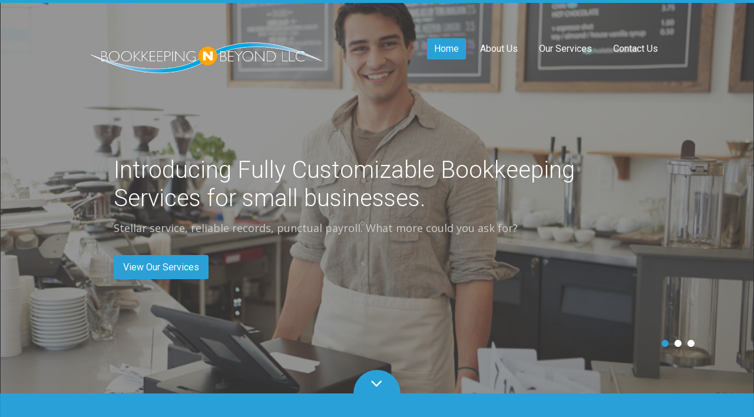

--- FILE ---
content_type: text/html; charset=UTF-8
request_url: https://bookkeepingnbeyondllc.com/
body_size: 9574
content:

<!DOCTYPE html>
<!--[if IE 8]>    <html class="ie8" lang="en-US"> <![endif]-->
<!--[if gt IE 8]><!--> <html lang="en-US"><!--<![endif]-->
<head>
	<meta charset="UTF-8" />
	<meta http-equiv="X-UA-Compatible" content="IE=edge,chrome=1" />
	
	<title>Bookkeeping N Beyond</title>

	<meta name="HandheldFriendly" content="True" />
	<meta name="MobileOptimized" content="320" />
	<meta name="viewport" content="width=device-width, initial-scale=1.0" />

	<!--[if lt IE 9]>
	<link rel="stylesheet" href="https://bookkeepingnbeyondllc.com/wp-content/themes/sputnik/css/ie.css" type="text/css" />
	<script src="https://bookkeepingnbeyondllc.com/wp-content/themes/sputnik/js/html5shiv.js"></script>
	<![endif]-->

	<meta name='robots' content='max-image-preview:large' />

            <script data-no-defer="1" data-ezscrex="false" data-cfasync="false" data-pagespeed-no-defer data-cookieconsent="ignore">
                var ctPublicFunctions = {"_ajax_nonce":"e5e18cfbcc","_rest_nonce":"10c71b23c9","_ajax_url":"\/wp-admin\/admin-ajax.php","_rest_url":"https:\/\/bookkeepingnbeyondllc.com\/wp-json\/","data__cookies_type":"alternative","data__ajax_type":"rest","data__bot_detector_enabled":"1","data__frontend_data_log_enabled":1,"cookiePrefix":"","wprocket_detected":false,"host_url":"bookkeepingnbeyondllc.com","text__ee_click_to_select":"Click to select the whole data","text__ee_original_email":"The complete one is","text__ee_got_it":"Got it","text__ee_blocked":"Blocked","text__ee_cannot_connect":"Cannot connect","text__ee_cannot_decode":"Can not decode email. Unknown reason","text__ee_email_decoder":"CleanTalk email decoder","text__ee_wait_for_decoding":"The magic is on the way!","text__ee_decoding_process":"Please wait a few seconds while we decode the contact data."}
            </script>
        
            <script data-no-defer="1" data-ezscrex="false" data-cfasync="false" data-pagespeed-no-defer data-cookieconsent="ignore">
                var ctPublic = {"_ajax_nonce":"e5e18cfbcc","settings__forms__check_internal":"0","settings__forms__check_external":"0","settings__forms__force_protection":0,"settings__forms__search_test":"1","settings__forms__wc_add_to_cart":"0","settings__data__bot_detector_enabled":"1","settings__sfw__anti_crawler":0,"blog_home":"https:\/\/bookkeepingnbeyondllc.com\/","pixel__setting":"3","pixel__enabled":false,"pixel__url":null,"data__email_check_before_post":"1","data__email_check_exist_post":"0","data__cookies_type":"alternative","data__key_is_ok":true,"data__visible_fields_required":true,"wl_brandname":"Anti-Spam by CleanTalk","wl_brandname_short":"CleanTalk","ct_checkjs_key":1640923764,"emailEncoderPassKey":"5ef25c45c52238b724e75292bab15a1e","bot_detector_forms_excluded":"W10=","advancedCacheExists":false,"varnishCacheExists":false,"wc_ajax_add_to_cart":false}
            </script>
        <link rel='dns-prefetch' href='//fd.cleantalk.org' />
<link rel='dns-prefetch' href='//assets.pinterest.com' />
<link rel='dns-prefetch' href='//secure.gravatar.com' />
<link rel='dns-prefetch' href='//stats.wp.com' />
<link rel='dns-prefetch' href='//fonts.googleapis.com' />
<link rel='dns-prefetch' href='//v0.wordpress.com' />
<link rel="alternate" type="application/rss+xml" title="Bookkeeping N Beyond &raquo; Feed" href="https://bookkeepingnbeyondllc.com/feed/" />
<link rel="alternate" type="application/rss+xml" title="Bookkeeping N Beyond &raquo; Comments Feed" href="https://bookkeepingnbeyondllc.com/comments/feed/" />
<link rel="alternate" type="application/rss+xml" title="Bookkeeping N Beyond &raquo; Home Comments Feed" href="https://bookkeepingnbeyondllc.com/home-2/feed/" />
<link rel="alternate" title="oEmbed (JSON)" type="application/json+oembed" href="https://bookkeepingnbeyondllc.com/wp-json/oembed/1.0/embed?url=https%3A%2F%2Fbookkeepingnbeyondllc.com%2F" />
<link rel="alternate" title="oEmbed (XML)" type="text/xml+oembed" href="https://bookkeepingnbeyondllc.com/wp-json/oembed/1.0/embed?url=https%3A%2F%2Fbookkeepingnbeyondllc.com%2F&#038;format=xml" />
		<!-- This site uses the Google Analytics by MonsterInsights plugin v9.11.1 - Using Analytics tracking - https://www.monsterinsights.com/ -->
		<!-- Note: MonsterInsights is not currently configured on this site. The site owner needs to authenticate with Google Analytics in the MonsterInsights settings panel. -->
					<!-- No tracking code set -->
				<!-- / Google Analytics by MonsterInsights -->
		<style id='wp-img-auto-sizes-contain-inline-css' type='text/css'>
img:is([sizes=auto i],[sizes^="auto," i]){contain-intrinsic-size:3000px 1500px}
/*# sourceURL=wp-img-auto-sizes-contain-inline-css */
</style>
<style id='wp-emoji-styles-inline-css' type='text/css'>

	img.wp-smiley, img.emoji {
		display: inline !important;
		border: none !important;
		box-shadow: none !important;
		height: 1em !important;
		width: 1em !important;
		margin: 0 0.07em !important;
		vertical-align: -0.1em !important;
		background: none !important;
		padding: 0 !important;
	}
/*# sourceURL=wp-emoji-styles-inline-css */
</style>
<style id='wp-block-library-inline-css' type='text/css'>
:root{--wp-block-synced-color:#7a00df;--wp-block-synced-color--rgb:122,0,223;--wp-bound-block-color:var(--wp-block-synced-color);--wp-editor-canvas-background:#ddd;--wp-admin-theme-color:#007cba;--wp-admin-theme-color--rgb:0,124,186;--wp-admin-theme-color-darker-10:#006ba1;--wp-admin-theme-color-darker-10--rgb:0,107,160.5;--wp-admin-theme-color-darker-20:#005a87;--wp-admin-theme-color-darker-20--rgb:0,90,135;--wp-admin-border-width-focus:2px}@media (min-resolution:192dpi){:root{--wp-admin-border-width-focus:1.5px}}.wp-element-button{cursor:pointer}:root .has-very-light-gray-background-color{background-color:#eee}:root .has-very-dark-gray-background-color{background-color:#313131}:root .has-very-light-gray-color{color:#eee}:root .has-very-dark-gray-color{color:#313131}:root .has-vivid-green-cyan-to-vivid-cyan-blue-gradient-background{background:linear-gradient(135deg,#00d084,#0693e3)}:root .has-purple-crush-gradient-background{background:linear-gradient(135deg,#34e2e4,#4721fb 50%,#ab1dfe)}:root .has-hazy-dawn-gradient-background{background:linear-gradient(135deg,#faaca8,#dad0ec)}:root .has-subdued-olive-gradient-background{background:linear-gradient(135deg,#fafae1,#67a671)}:root .has-atomic-cream-gradient-background{background:linear-gradient(135deg,#fdd79a,#004a59)}:root .has-nightshade-gradient-background{background:linear-gradient(135deg,#330968,#31cdcf)}:root .has-midnight-gradient-background{background:linear-gradient(135deg,#020381,#2874fc)}:root{--wp--preset--font-size--normal:16px;--wp--preset--font-size--huge:42px}.has-regular-font-size{font-size:1em}.has-larger-font-size{font-size:2.625em}.has-normal-font-size{font-size:var(--wp--preset--font-size--normal)}.has-huge-font-size{font-size:var(--wp--preset--font-size--huge)}.has-text-align-center{text-align:center}.has-text-align-left{text-align:left}.has-text-align-right{text-align:right}.has-fit-text{white-space:nowrap!important}#end-resizable-editor-section{display:none}.aligncenter{clear:both}.items-justified-left{justify-content:flex-start}.items-justified-center{justify-content:center}.items-justified-right{justify-content:flex-end}.items-justified-space-between{justify-content:space-between}.screen-reader-text{border:0;clip-path:inset(50%);height:1px;margin:-1px;overflow:hidden;padding:0;position:absolute;width:1px;word-wrap:normal!important}.screen-reader-text:focus{background-color:#ddd;clip-path:none;color:#444;display:block;font-size:1em;height:auto;left:5px;line-height:normal;padding:15px 23px 14px;text-decoration:none;top:5px;width:auto;z-index:100000}html :where(.has-border-color){border-style:solid}html :where([style*=border-top-color]){border-top-style:solid}html :where([style*=border-right-color]){border-right-style:solid}html :where([style*=border-bottom-color]){border-bottom-style:solid}html :where([style*=border-left-color]){border-left-style:solid}html :where([style*=border-width]){border-style:solid}html :where([style*=border-top-width]){border-top-style:solid}html :where([style*=border-right-width]){border-right-style:solid}html :where([style*=border-bottom-width]){border-bottom-style:solid}html :where([style*=border-left-width]){border-left-style:solid}html :where(img[class*=wp-image-]){height:auto;max-width:100%}:where(figure){margin:0 0 1em}html :where(.is-position-sticky){--wp-admin--admin-bar--position-offset:var(--wp-admin--admin-bar--height,0px)}@media screen and (max-width:600px){html :where(.is-position-sticky){--wp-admin--admin-bar--position-offset:0px}}

/*# sourceURL=wp-block-library-inline-css */
</style><style id='global-styles-inline-css' type='text/css'>
:root{--wp--preset--aspect-ratio--square: 1;--wp--preset--aspect-ratio--4-3: 4/3;--wp--preset--aspect-ratio--3-4: 3/4;--wp--preset--aspect-ratio--3-2: 3/2;--wp--preset--aspect-ratio--2-3: 2/3;--wp--preset--aspect-ratio--16-9: 16/9;--wp--preset--aspect-ratio--9-16: 9/16;--wp--preset--color--black: #000000;--wp--preset--color--cyan-bluish-gray: #abb8c3;--wp--preset--color--white: #ffffff;--wp--preset--color--pale-pink: #f78da7;--wp--preset--color--vivid-red: #cf2e2e;--wp--preset--color--luminous-vivid-orange: #ff6900;--wp--preset--color--luminous-vivid-amber: #fcb900;--wp--preset--color--light-green-cyan: #7bdcb5;--wp--preset--color--vivid-green-cyan: #00d084;--wp--preset--color--pale-cyan-blue: #8ed1fc;--wp--preset--color--vivid-cyan-blue: #0693e3;--wp--preset--color--vivid-purple: #9b51e0;--wp--preset--gradient--vivid-cyan-blue-to-vivid-purple: linear-gradient(135deg,rgb(6,147,227) 0%,rgb(155,81,224) 100%);--wp--preset--gradient--light-green-cyan-to-vivid-green-cyan: linear-gradient(135deg,rgb(122,220,180) 0%,rgb(0,208,130) 100%);--wp--preset--gradient--luminous-vivid-amber-to-luminous-vivid-orange: linear-gradient(135deg,rgb(252,185,0) 0%,rgb(255,105,0) 100%);--wp--preset--gradient--luminous-vivid-orange-to-vivid-red: linear-gradient(135deg,rgb(255,105,0) 0%,rgb(207,46,46) 100%);--wp--preset--gradient--very-light-gray-to-cyan-bluish-gray: linear-gradient(135deg,rgb(238,238,238) 0%,rgb(169,184,195) 100%);--wp--preset--gradient--cool-to-warm-spectrum: linear-gradient(135deg,rgb(74,234,220) 0%,rgb(151,120,209) 20%,rgb(207,42,186) 40%,rgb(238,44,130) 60%,rgb(251,105,98) 80%,rgb(254,248,76) 100%);--wp--preset--gradient--blush-light-purple: linear-gradient(135deg,rgb(255,206,236) 0%,rgb(152,150,240) 100%);--wp--preset--gradient--blush-bordeaux: linear-gradient(135deg,rgb(254,205,165) 0%,rgb(254,45,45) 50%,rgb(107,0,62) 100%);--wp--preset--gradient--luminous-dusk: linear-gradient(135deg,rgb(255,203,112) 0%,rgb(199,81,192) 50%,rgb(65,88,208) 100%);--wp--preset--gradient--pale-ocean: linear-gradient(135deg,rgb(255,245,203) 0%,rgb(182,227,212) 50%,rgb(51,167,181) 100%);--wp--preset--gradient--electric-grass: linear-gradient(135deg,rgb(202,248,128) 0%,rgb(113,206,126) 100%);--wp--preset--gradient--midnight: linear-gradient(135deg,rgb(2,3,129) 0%,rgb(40,116,252) 100%);--wp--preset--font-size--small: 13px;--wp--preset--font-size--medium: 20px;--wp--preset--font-size--large: 36px;--wp--preset--font-size--x-large: 42px;--wp--preset--spacing--20: 0.44rem;--wp--preset--spacing--30: 0.67rem;--wp--preset--spacing--40: 1rem;--wp--preset--spacing--50: 1.5rem;--wp--preset--spacing--60: 2.25rem;--wp--preset--spacing--70: 3.38rem;--wp--preset--spacing--80: 5.06rem;--wp--preset--shadow--natural: 6px 6px 9px rgba(0, 0, 0, 0.2);--wp--preset--shadow--deep: 12px 12px 50px rgba(0, 0, 0, 0.4);--wp--preset--shadow--sharp: 6px 6px 0px rgba(0, 0, 0, 0.2);--wp--preset--shadow--outlined: 6px 6px 0px -3px rgb(255, 255, 255), 6px 6px rgb(0, 0, 0);--wp--preset--shadow--crisp: 6px 6px 0px rgb(0, 0, 0);}:where(.is-layout-flex){gap: 0.5em;}:where(.is-layout-grid){gap: 0.5em;}body .is-layout-flex{display: flex;}.is-layout-flex{flex-wrap: wrap;align-items: center;}.is-layout-flex > :is(*, div){margin: 0;}body .is-layout-grid{display: grid;}.is-layout-grid > :is(*, div){margin: 0;}:where(.wp-block-columns.is-layout-flex){gap: 2em;}:where(.wp-block-columns.is-layout-grid){gap: 2em;}:where(.wp-block-post-template.is-layout-flex){gap: 1.25em;}:where(.wp-block-post-template.is-layout-grid){gap: 1.25em;}.has-black-color{color: var(--wp--preset--color--black) !important;}.has-cyan-bluish-gray-color{color: var(--wp--preset--color--cyan-bluish-gray) !important;}.has-white-color{color: var(--wp--preset--color--white) !important;}.has-pale-pink-color{color: var(--wp--preset--color--pale-pink) !important;}.has-vivid-red-color{color: var(--wp--preset--color--vivid-red) !important;}.has-luminous-vivid-orange-color{color: var(--wp--preset--color--luminous-vivid-orange) !important;}.has-luminous-vivid-amber-color{color: var(--wp--preset--color--luminous-vivid-amber) !important;}.has-light-green-cyan-color{color: var(--wp--preset--color--light-green-cyan) !important;}.has-vivid-green-cyan-color{color: var(--wp--preset--color--vivid-green-cyan) !important;}.has-pale-cyan-blue-color{color: var(--wp--preset--color--pale-cyan-blue) !important;}.has-vivid-cyan-blue-color{color: var(--wp--preset--color--vivid-cyan-blue) !important;}.has-vivid-purple-color{color: var(--wp--preset--color--vivid-purple) !important;}.has-black-background-color{background-color: var(--wp--preset--color--black) !important;}.has-cyan-bluish-gray-background-color{background-color: var(--wp--preset--color--cyan-bluish-gray) !important;}.has-white-background-color{background-color: var(--wp--preset--color--white) !important;}.has-pale-pink-background-color{background-color: var(--wp--preset--color--pale-pink) !important;}.has-vivid-red-background-color{background-color: var(--wp--preset--color--vivid-red) !important;}.has-luminous-vivid-orange-background-color{background-color: var(--wp--preset--color--luminous-vivid-orange) !important;}.has-luminous-vivid-amber-background-color{background-color: var(--wp--preset--color--luminous-vivid-amber) !important;}.has-light-green-cyan-background-color{background-color: var(--wp--preset--color--light-green-cyan) !important;}.has-vivid-green-cyan-background-color{background-color: var(--wp--preset--color--vivid-green-cyan) !important;}.has-pale-cyan-blue-background-color{background-color: var(--wp--preset--color--pale-cyan-blue) !important;}.has-vivid-cyan-blue-background-color{background-color: var(--wp--preset--color--vivid-cyan-blue) !important;}.has-vivid-purple-background-color{background-color: var(--wp--preset--color--vivid-purple) !important;}.has-black-border-color{border-color: var(--wp--preset--color--black) !important;}.has-cyan-bluish-gray-border-color{border-color: var(--wp--preset--color--cyan-bluish-gray) !important;}.has-white-border-color{border-color: var(--wp--preset--color--white) !important;}.has-pale-pink-border-color{border-color: var(--wp--preset--color--pale-pink) !important;}.has-vivid-red-border-color{border-color: var(--wp--preset--color--vivid-red) !important;}.has-luminous-vivid-orange-border-color{border-color: var(--wp--preset--color--luminous-vivid-orange) !important;}.has-luminous-vivid-amber-border-color{border-color: var(--wp--preset--color--luminous-vivid-amber) !important;}.has-light-green-cyan-border-color{border-color: var(--wp--preset--color--light-green-cyan) !important;}.has-vivid-green-cyan-border-color{border-color: var(--wp--preset--color--vivid-green-cyan) !important;}.has-pale-cyan-blue-border-color{border-color: var(--wp--preset--color--pale-cyan-blue) !important;}.has-vivid-cyan-blue-border-color{border-color: var(--wp--preset--color--vivid-cyan-blue) !important;}.has-vivid-purple-border-color{border-color: var(--wp--preset--color--vivid-purple) !important;}.has-vivid-cyan-blue-to-vivid-purple-gradient-background{background: var(--wp--preset--gradient--vivid-cyan-blue-to-vivid-purple) !important;}.has-light-green-cyan-to-vivid-green-cyan-gradient-background{background: var(--wp--preset--gradient--light-green-cyan-to-vivid-green-cyan) !important;}.has-luminous-vivid-amber-to-luminous-vivid-orange-gradient-background{background: var(--wp--preset--gradient--luminous-vivid-amber-to-luminous-vivid-orange) !important;}.has-luminous-vivid-orange-to-vivid-red-gradient-background{background: var(--wp--preset--gradient--luminous-vivid-orange-to-vivid-red) !important;}.has-very-light-gray-to-cyan-bluish-gray-gradient-background{background: var(--wp--preset--gradient--very-light-gray-to-cyan-bluish-gray) !important;}.has-cool-to-warm-spectrum-gradient-background{background: var(--wp--preset--gradient--cool-to-warm-spectrum) !important;}.has-blush-light-purple-gradient-background{background: var(--wp--preset--gradient--blush-light-purple) !important;}.has-blush-bordeaux-gradient-background{background: var(--wp--preset--gradient--blush-bordeaux) !important;}.has-luminous-dusk-gradient-background{background: var(--wp--preset--gradient--luminous-dusk) !important;}.has-pale-ocean-gradient-background{background: var(--wp--preset--gradient--pale-ocean) !important;}.has-electric-grass-gradient-background{background: var(--wp--preset--gradient--electric-grass) !important;}.has-midnight-gradient-background{background: var(--wp--preset--gradient--midnight) !important;}.has-small-font-size{font-size: var(--wp--preset--font-size--small) !important;}.has-medium-font-size{font-size: var(--wp--preset--font-size--medium) !important;}.has-large-font-size{font-size: var(--wp--preset--font-size--large) !important;}.has-x-large-font-size{font-size: var(--wp--preset--font-size--x-large) !important;}
/*# sourceURL=global-styles-inline-css */
</style>

<style id='classic-theme-styles-inline-css' type='text/css'>
/*! This file is auto-generated */
.wp-block-button__link{color:#fff;background-color:#32373c;border-radius:9999px;box-shadow:none;text-decoration:none;padding:calc(.667em + 2px) calc(1.333em + 2px);font-size:1.125em}.wp-block-file__button{background:#32373c;color:#fff;text-decoration:none}
/*# sourceURL=/wp-includes/css/classic-themes.min.css */
</style>
<link rel='stylesheet' id='cleantalk-public-css-css' href='https://bookkeepingnbeyondllc.com/wp-content/plugins/cleantalk-spam-protect/css/cleantalk-public.min.css?ver=6.71.1_1769609224' type='text/css' media='all' />
<link rel='stylesheet' id='cleantalk-email-decoder-css-css' href='https://bookkeepingnbeyondllc.com/wp-content/plugins/cleantalk-spam-protect/css/cleantalk-email-decoder.min.css?ver=6.71.1_1769609224' type='text/css' media='all' />
<link rel='stylesheet' id='smbw-styles-css' href='https://bookkeepingnbeyondllc.com/wp-content/plugins/social-media-buttons-widgets/includes/css/smbw_styles.css?ver=6.9' type='text/css' media='all' />
<link rel='stylesheet' id='open-sans-font-css' href='https://fonts.googleapis.com/css?family=Open+Sans%3A300italic%2C400italic%2C600italic%2C700italic%2C400%2C600%2C700%2C300&#038;ver=6.9' type='text/css' media='all' />
<link rel='stylesheet' id='roboto-font-css' href='https://fonts.googleapis.com/css?family=Roboto%3A400%2C300%2C300italic%2C400italic%2C500%2C500italic%2C700%2C700italic&#038;ver=6.9' type='text/css' media='all' />
<link rel='stylesheet' id='normalize-css' href='https://bookkeepingnbeyondllc.com/wp-content/themes/sputnik/css/normalize.css?ver=6.9' type='text/css' media='all' />
<link rel='stylesheet' id='theme-style-css' href='https://bookkeepingnbeyondllc.com/wp-content/themes/sputnik-bookkeepingandbeyond/style.css?ver=6.9' type='text/css' media='all' />
<script type="text/javascript" src="https://bookkeepingnbeyondllc.com/wp-content/plugins/cleantalk-spam-protect/js/apbct-public-bundle.min.js?ver=6.71.1_1769609224" id="apbct-public-bundle.min-js-js"></script>
<script type="text/javascript" src="https://fd.cleantalk.org/ct-bot-detector-wrapper.js?ver=6.71.1" id="ct_bot_detector-js" defer="defer" data-wp-strategy="defer"></script>
<script type="text/javascript" src="https://bookkeepingnbeyondllc.com/wp-content/plugins/social-media-buttons-widgets/includes/js/smbw_script.js?ver=6.9" id="smbw-scripts-js"></script>
<script type="text/javascript" src="http://assets.pinterest.com/js/pinit.js?ver=6.9" id="smbw-pinit-js"></script>
<script type="text/javascript" src="https://bookkeepingnbeyondllc.com/wp-includes/js/jquery/jquery.min.js?ver=3.7.1" id="jquery-core-js"></script>
<script type="text/javascript" src="https://bookkeepingnbeyondllc.com/wp-includes/js/jquery/jquery-migrate.min.js?ver=3.4.1" id="jquery-migrate-js"></script>
<link rel="https://api.w.org/" href="https://bookkeepingnbeyondllc.com/wp-json/" /><link rel="alternate" title="JSON" type="application/json" href="https://bookkeepingnbeyondllc.com/wp-json/wp/v2/pages/183" /><link rel="EditURI" type="application/rsd+xml" title="RSD" href="https://bookkeepingnbeyondllc.com/xmlrpc.php?rsd" />
<meta name="generator" content="WordPress 6.9" />
<link rel="canonical" href="https://bookkeepingnbeyondllc.com/" />
<link rel='shortlink' href='https://bookkeepingnbeyondllc.com/' />
	<style>img#wpstats{display:none}</style>
		<style type="text/css">
	a, 
	label span,
	.post-title a:hover,
	.post-content blockquote:before,
	.post-content ul li:before,
	.more-link,
	.widget a:hover,
	.widget_calendar #next,
	.widget_calendar #next a,
	.widget_calendar #prev,
	.widget_calendar #prev a,
	.comment-author,
	.comment-reply-link:hover,
	#cancel-comment-reply-link,
	.copyright a:hover,
	.comment-navigation .prev:hover,
	.comment-navigation .next:hover,
	.comment-navigation .page-numbers:hover,
	.comment-navigation .current,
	.widget_twitter li .time-meta a,
	a.twitter-user,
	.widget.icl_languages_selector #lang_sel_list a:hover,
	.featured-quote a:hover {
		color: #29A1D8;
	}

	.button,
	input[type="submit"],
	.nav-header .current-menu-item a,
	.nav-header .menu-item:hover a,
	.nav-header .current-menu-item a,
	.nav-header .current-menu-ancestor a,
	.nav-header .sub-menu,
	.button-scroll-down,
	.slideshow-nav-item:hover,
	.slideshow-nav-item.activeSlide,
	.slideshow-primary-nav span:hover,
	.slideshow-primary-nav span.cycle-pager-active,
	.banner,
	.widget_tag_cloud a,
	.post-navigation a:hover {
		background: #29A1D8;
	}

	.site-header,
	.post-content a:hover {
		border-color: #29A1D8;
	}

	.button:hover,
	input[type="submit"]:hover,
	.button-scroll-down:hover,
	.nav-header .sub-menu .menu-item a:hover,
	.nav-header .sub-menu .current-menu-item a,
	.nav-mobile .menu-item a:hover,
	.button.slider-gallery-nav-button:hover,
	.widget_tag_cloud a:hover {
		background: #37B4E5;
	}

	.slide-primary-bg-overlay,
	.site-header-bg-overlay {
		background: #3A4249;
	}

	.site-title a,
	.slide-title { color: #blank }

	.slide-primary-bg-overlay,
	.site-header-bg-overlay {
		opacity: 0.9;
	}
</style>
<!-- Jetpack Open Graph Tags -->
<meta property="og:type" content="website" />
<meta property="og:title" content="Bookkeeping N Beyond" />
<meta property="og:url" content="https://bookkeepingnbeyondllc.com/" />
<meta property="og:site_name" content="Bookkeeping N Beyond" />
<meta property="og:image" content="https://bookkeepingnbeyondllc.com/wp-content/uploads/2013/12/dreamstime_m_34629950.png" />
<meta property="og:image:width" content="400" />
<meta property="og:image:height" content="266" />
<meta property="og:image:alt" content="" />
<meta property="og:locale" content="en_US" />
<meta name="twitter:text:title" content="Home" />
<meta name="twitter:image" content="https://bookkeepingnbeyondllc.com/wp-content/uploads/2013/12/dreamstime_m_34629950.png?w=640" />
<meta name="twitter:card" content="summary_large_image" />
<meta name="twitter:description" content="Visit the post for more." />

<!-- End Jetpack Open Graph Tags -->
<script src="/wp-content/mu-plugins/captaincore-analytics.js" data-site="EIRUUGSG" defer></script>
		<style type="text/css" id="wp-custom-css">
			/*
Welcome to Custom CSS!

CSS (Cascading Style Sheets) is a kind of code that tells the browser how
to render a web page. You may delete these comments and get started with
your customizations.

By default, your stylesheet will be loaded after the theme stylesheets,
which means that your rules can take precedence and override the theme CSS
rules. Just write here what you want to change, you don't need to copy all
your theme's stylesheet content.
*/
.gform_wrapper input[type=text], .gform_wrapper input[type=url], .gform_wrapper input[type=email], .gform_wrapper input[type=tel], .gform_wrapper input[type=number], .gform_wrapper input[type=password],textarea {
	border: 1px solid #ccc;
}

.featured-quote {
	display: none;
}

.slide-primary-bg-overlay {
	opacity: .6;
}

.site-header-bg-overlay,.slide-primary-bg-overlay, .site-header-bg-overlay {
	background: #000000;
}

body {
	padding: 0;
}

.outer,.site-header,.slide-primary {
	max-width: 100%;
}

.container {
	margin: auto;
}

.slide-primary-content {
	padding-left: 0;
	margin: auto;
}

@media screen and (max-width 580px) {
	.site-header img {
		width: 100%;
	}
	
	.site-header,.slide-primary {
		padding-left: 10px;
		padding-right: 10px;
		max-width: 90% !important;
	}
}

.footer,.site-header-bg-overlay, .slide-primary-bg-overlay, .site-header-bg-overlay {
	background: #525252;
}

.copyright {
	margin: 30px 0 0;
}

.footer-right {
	color: #fff;
}		</style>
		</head>
<body class="home wp-singular page-template page-template-template-home page-template-template-home-php page page-id-183 wp-theme-sputnik wp-child-theme-sputnik-bookkeepingandbeyond right home-slideshows">
	<div class="outer">
		<header class="site-header">
			<div class="site-header-bg-overlay"></div>

			<div class="site-header-content container clear">
								
									<a class="site-title" href="https://bookkeepingnbeyondllc.com/">
						<img width="400" height="64" src="https://bookkeepingnbeyondllc.com/wp-content/uploads/2014/11/logo1.png" class="attachment-full size-full" alt="Bookkeeping N Beyond" data-retina="http://bookkeepingandbeyond.bookkeepingnbeyondllc.com/wp-content/uploads/2014/11/logo2.png" decoding="async" srcset="https://bookkeepingnbeyondllc.com/wp-content/uploads/2014/11/logo1.png 400w, https://bookkeepingnbeyondllc.com/wp-content/uploads/2014/11/logo1-300x48.png 300w" sizes="(max-width: 400px) 100vw, 400px" />					</a>
				
				<nav class="nav-header"><ul id="menu-main" class="menu"><li id="menu-item-5" class="menu-item menu-item-type-custom menu-item-object-custom current-menu-item current_page_item menu-item-home menu-item-5"><a href="https://bookkeepingnbeyondllc.com/" aria-current="page">Home</a></li>
<li id="menu-item-7" class="menu-item menu-item-type-post_type menu-item-object-page menu-item-7"><a href="https://bookkeepingnbeyondllc.com/about-us/">About Us</a></li>
<li id="menu-item-8" class="menu-item menu-item-type-post_type menu-item-object-page menu-item-8"><a href="https://bookkeepingnbeyondllc.com/services/">Our Services</a></li>
<li id="menu-item-234" class="menu-item menu-item-type-post_type menu-item-object-page menu-item-234"><a href="https://bookkeepingnbeyondllc.com/contact-us/">Contact Us</a></li>
</ul></nav>
				<div class="button button-nav-mobile js-nav-mobile">&#xf0c9;</div>
			</div><!-- .container -->
		</header><!-- .site-header -->

		<nav class="nav-mobile"><ul id="menu-main-1" class="menu"><li class="menu-item menu-item-type-custom menu-item-object-custom current-menu-item current_page_item menu-item-home menu-item-5"><a href="https://bookkeepingnbeyondllc.com/" aria-current="page">Home</a></li>
<li class="menu-item menu-item-type-post_type menu-item-object-page menu-item-7"><a href="https://bookkeepingnbeyondllc.com/about-us/">About Us</a></li>
<li class="menu-item menu-item-type-post_type menu-item-object-page menu-item-8"><a href="https://bookkeepingnbeyondllc.com/services/">Our Services</a></li>
<li class="menu-item menu-item-type-post_type menu-item-object-page menu-item-234"><a href="https://bookkeepingnbeyondllc.com/contact-us/">Contact Us</a></li>
</ul></nav>
		

	<div class="slideshow-primary-container">
		<div class="slideshow-primary">
							
				<article class="slide-primary" data-img="https://bookkeepingnbeyondllc.com/wp-content/uploads/2014/02/banner1-1177x662.png">
					<div class="slide-primary-bg-overlay"></div>

					<div class="slide-primary-content">
						<h1 class="slide-title">Introducing Fully Customizable Bookkeeping Services for small businesses.</h1>

						<p>Stellar service, reliable records, punctual payroll. What more could you ask for? </p>

													<a class="button slide-button" href="https://bookkeepingnbeyondllc.com/services/">View Our Services</a>
											</div><!-- .slide-primary-content -->
				</article><!-- .slide -->
							
				<article class="slide-primary" data-img="https://bookkeepingnbeyondllc.com/wp-content/uploads/2014/02/banner21-1177x662.png">
					<div class="slide-primary-bg-overlay"></div>

					<div class="slide-primary-content">
						<h1 class="slide-title">Small Business Professionals Committed To Your Success.</h1>

						<p>Services tailored to your specific needs means more productivity for you. </p>

											</div><!-- .slide-primary-content -->
				</article><!-- .slide -->
							
				<article class="slide-primary" data-img="https://bookkeepingnbeyondllc.com/wp-content/uploads/2014/02/banner31-1177x662.png">
					<div class="slide-primary-bg-overlay"></div>

					<div class="slide-primary-content">
						<h1 class="slide-title">Need help? We&#8217;re here if you run into trouble.</h1>

						<p>We offer support so you can rest assured. We're here if you need us!</p>

													<a class="button slide-button" href="http://bookkeepingandbeyond.bookkeepingnbeyondllc.com/about-us">Learn More</a>
											</div><!-- .slide-primary-content -->
				</article><!-- .slide -->
			
			<div class="slideshow-primary-nav cycle-pager"></div>
		</div><!-- .slideshow-primary -->

		<div class="slideshow-primary-nav"></div>

		<div class="button-scroll-down js-scroll-down">
			<span class="font-awesome icon-arrow-down wiggle-down">&#xf107;</span>
		</div>
	</div><!-- .slideshow-primary-container -->

<div class="banner">
	<div class="container clear">
		<div class="banner-column">
			<div id="text-2" class="widget widget-banner widget_text"><h3 class="widget-banner-title">Bookkeeping </h3>			<div class="textwidget">As a small business owner, outsourcing your bookkeeping frees up your time to focus on growing your business and becoming more productive in the day to day running of your business.</div>
		</div>		</div>

		<div class="banner-column">
			<div id="text-3" class="widget widget-banner widget_text"><h3 class="widget-banner-title">Payroll</h3>			<div class="textwidget">Outsourcing payroll can prevent penalties, reduce risk, and save time for the small business owner. Our payroll services offer an attractive alternative to in-house processing. </div>
		</div>		</div>

		<div class="banner-column">
			<div id="text-4" class="widget widget-banner widget_text"><h3 class="widget-banner-title">Cash Management</h3>			<div class="textwidget">Small businesses need to make sure they are managing their cash flow properly because it is one of the most important parts of the business. Bookkeeping N Beyond, LLC. can help to automate that process for you.

</div>
		</div>		</div>
	</div><!-- .container -->
</div><!-- .banner -->

<div class="main">
	<div class="container clear">
		<div class="primary-content full-width">
							<article id="post-183" class="post-183 page type-page status-publish has-post-thumbnail hentry">
					<div class="post-content home-content">
						    <style type="text/css">
</style>
    <h1>Responsive service, all year long.</h1>
<p class="introduction">We make accounting easy. No shoeboxes full of receipts, missing expenses, or end-of-the-year panic. We&#8217;ve got you prepared and equipped to run your business accounting responsibly and accurately. Small to mid-sized businesses are our specialty.</p>
					</div><!-- .post-content -->

					<div class="home-feature">
						<img width="400" height="266" src="https://bookkeepingnbeyondllc.com/wp-content/uploads/2013/12/dreamstime_m_34629950.png" class="attachment-tall-post-image size-tall-post-image wp-post-image" alt="" decoding="async" fetchpriority="high" srcset="https://bookkeepingnbeyondllc.com/wp-content/uploads/2013/12/dreamstime_m_34629950.png 400w, https://bookkeepingnbeyondllc.com/wp-content/uploads/2013/12/dreamstime_m_34629950-300x200.png 300w" sizes="(max-width: 400px) 100vw, 400px" />					</div><!-- .post-feature -->
				</article><!-- .post -->
					</div><!-- .primary-content -->
	</div><!-- .container -->
</div><!-- .main -->

			<div class="featured-quote">
			<blockquote>
				<p></p>
				<cite></cite>
			</blockquote>
		</div><!-- .featured-quote -->
	
		<footer class="footer">
			<div class="container clear">
				<div class="footer-left">
					<h1 class="site-title footer-site-title"><a href="https://bookkeepingnbeyondllc.com/"><img src="https://bookkeepingnbeyondllc.com/wp-content/uploads/2014/11/logo2.png" width="200px"></a></h1>

					<p class="site-description"></p>

					<p class="copyright"><a href="http://www.xero.com/?type=partner&pid=7JHQHC" target="_blank"><img src="https://bookkeepingnbeyondllc.com/wp-content/uploads/2015/07/xero-bronze-partner-logo-RGB1-300x146.png" class="alignleft" style="padding-top:8px;width:140px;"></a><a href="http://www.smartvault.com/" target="_blank"><img src="https://bookkeepingnbeyondllc.com/wp-content/uploads/2015/01/logo.png" class="alignleft" style="
    padding-top: 12px;
"></a></p>
          
          <div style="display:none">
	</div>
				</div><!-- .footer-left -->

				<div class="footer-right">
					<div id="text-5" class="widget widget-footer widget_text"><h3 class="widget-title widget-footer-title">Contact Us</h3>			<div class="textwidget">717-333-6989<br/>
Find Us At The Candy Factory!<br/>
342 North Queen Street, Rear<br/>
Warehouse D<br/>
Lancaster, PA 17603</div>
		</div><div id="social_media-2" class="widget widget-footer widget social_media"><div class="social_media" ><div class="social_media">
  <ul class="social_media_list">
        <li> <a href="https://www.facebook.com/BookkeepingNBeyond" target="_blank" >
            <span class="social_icon"> <img src="https://bookkeepingnbeyondllc.com/wp-content/uploads/2015/01/facebook-icon.png" alt="" /> </span>
             </a> </li>
      </ul>
</div>
</div></div>				</div><!-- .footer-right -->
			</div><!-- .container -->
		</footer><!-- .footer -->
	</div><!-- .outer -->

	<script type="speculationrules">
{"prefetch":[{"source":"document","where":{"and":[{"href_matches":"/*"},{"not":{"href_matches":["/wp-*.php","/wp-admin/*","/wp-content/uploads/*","/wp-content/*","/wp-content/plugins/*","/wp-content/themes/sputnik-bookkeepingandbeyond/*","/wp-content/themes/sputnik/*","/*\\?(.+)"]}},{"not":{"selector_matches":"a[rel~=\"nofollow\"]"}},{"not":{"selector_matches":".no-prefetch, .no-prefetch a"}}]},"eagerness":"conservative"}]}
</script>
<script type="text/javascript">
(function(d, s, id) {
  var js, fjs = d.getElementsByTagName(s)[0];
  if (d.getElementById(id)) return;
  js = d.createElement(s); js.id = id;
  js.src = "//connect.facebook.net/en_US/sdk.js#xfbml=1&appId=&version=v2.0";
  fjs.parentNode.insertBefore(js, fjs);
}(document, 'script', 'facebook-jssdk'));
</script>
<script type="text/javascript" src="https://bookkeepingnbeyondllc.com/wp-includes/js/comment-reply.min.js?ver=6.9" id="comment-reply-js" async="async" data-wp-strategy="async" fetchpriority="low"></script>
<script type="text/javascript" src="https://bookkeepingnbeyondllc.com/wp-content/themes/sputnik/js/jquery.backstretch.min.js?ver=6.9" id="jquery.backstretch-js"></script>
<script type="text/javascript" src="https://bookkeepingnbeyondllc.com/wp-content/themes/sputnik/js/jquery.easing.1.3.js?ver=6.9" id="jquery.easing-js"></script>
<script type="text/javascript" src="https://bookkeepingnbeyondllc.com/wp-content/themes/sputnik/js/jquery.cycle2.min.js?ver=6.9" id="jquery.cycle2-js"></script>
<script type="text/javascript" src="https://bookkeepingnbeyondllc.com/wp-content/themes/sputnik/js/jquery.fitvids.js?ver=6.9" id="jquery.fitvids-js"></script>
<script type="text/javascript" id="theme-scripts-js-extra">
/* <![CDATA[ */
var themeSettings = {"slideshowTimeout":"8","slideshowEffect":"scrollHorz"};
var sputnikData = {"headerImage":"https://bookkeepingnbeyondllc.com/wp-content/uploads/2013/12/dreamstime_m_34629950-400x230.png"};
//# sourceURL=theme-scripts-js-extra
/* ]]> */
</script>
<script type="text/javascript" src="https://bookkeepingnbeyondllc.com/wp-content/themes/sputnik/js/scripts.js?ver=6.9" id="theme-scripts-js"></script>
<script type="text/javascript" id="jetpack-stats-js-before">
/* <![CDATA[ */
_stq = window._stq || [];
_stq.push([ "view", {"v":"ext","blog":"84244921","post":"183","tz":"0","srv":"bookkeepingnbeyondllc.com","j":"1:15.4"} ]);
_stq.push([ "clickTrackerInit", "84244921", "183" ]);
//# sourceURL=jetpack-stats-js-before
/* ]]> */
</script>
<script type="text/javascript" src="https://stats.wp.com/e-202605.js" id="jetpack-stats-js" defer="defer" data-wp-strategy="defer"></script>
<script id="wp-emoji-settings" type="application/json">
{"baseUrl":"https://s.w.org/images/core/emoji/17.0.2/72x72/","ext":".png","svgUrl":"https://s.w.org/images/core/emoji/17.0.2/svg/","svgExt":".svg","source":{"concatemoji":"https://bookkeepingnbeyondllc.com/wp-includes/js/wp-emoji-release.min.js?ver=6.9"}}
</script>
<script type="module">
/* <![CDATA[ */
/*! This file is auto-generated */
const a=JSON.parse(document.getElementById("wp-emoji-settings").textContent),o=(window._wpemojiSettings=a,"wpEmojiSettingsSupports"),s=["flag","emoji"];function i(e){try{var t={supportTests:e,timestamp:(new Date).valueOf()};sessionStorage.setItem(o,JSON.stringify(t))}catch(e){}}function c(e,t,n){e.clearRect(0,0,e.canvas.width,e.canvas.height),e.fillText(t,0,0);t=new Uint32Array(e.getImageData(0,0,e.canvas.width,e.canvas.height).data);e.clearRect(0,0,e.canvas.width,e.canvas.height),e.fillText(n,0,0);const a=new Uint32Array(e.getImageData(0,0,e.canvas.width,e.canvas.height).data);return t.every((e,t)=>e===a[t])}function p(e,t){e.clearRect(0,0,e.canvas.width,e.canvas.height),e.fillText(t,0,0);var n=e.getImageData(16,16,1,1);for(let e=0;e<n.data.length;e++)if(0!==n.data[e])return!1;return!0}function u(e,t,n,a){switch(t){case"flag":return n(e,"\ud83c\udff3\ufe0f\u200d\u26a7\ufe0f","\ud83c\udff3\ufe0f\u200b\u26a7\ufe0f")?!1:!n(e,"\ud83c\udde8\ud83c\uddf6","\ud83c\udde8\u200b\ud83c\uddf6")&&!n(e,"\ud83c\udff4\udb40\udc67\udb40\udc62\udb40\udc65\udb40\udc6e\udb40\udc67\udb40\udc7f","\ud83c\udff4\u200b\udb40\udc67\u200b\udb40\udc62\u200b\udb40\udc65\u200b\udb40\udc6e\u200b\udb40\udc67\u200b\udb40\udc7f");case"emoji":return!a(e,"\ud83e\u1fac8")}return!1}function f(e,t,n,a){let r;const o=(r="undefined"!=typeof WorkerGlobalScope&&self instanceof WorkerGlobalScope?new OffscreenCanvas(300,150):document.createElement("canvas")).getContext("2d",{willReadFrequently:!0}),s=(o.textBaseline="top",o.font="600 32px Arial",{});return e.forEach(e=>{s[e]=t(o,e,n,a)}),s}function r(e){var t=document.createElement("script");t.src=e,t.defer=!0,document.head.appendChild(t)}a.supports={everything:!0,everythingExceptFlag:!0},new Promise(t=>{let n=function(){try{var e=JSON.parse(sessionStorage.getItem(o));if("object"==typeof e&&"number"==typeof e.timestamp&&(new Date).valueOf()<e.timestamp+604800&&"object"==typeof e.supportTests)return e.supportTests}catch(e){}return null}();if(!n){if("undefined"!=typeof Worker&&"undefined"!=typeof OffscreenCanvas&&"undefined"!=typeof URL&&URL.createObjectURL&&"undefined"!=typeof Blob)try{var e="postMessage("+f.toString()+"("+[JSON.stringify(s),u.toString(),c.toString(),p.toString()].join(",")+"));",a=new Blob([e],{type:"text/javascript"});const r=new Worker(URL.createObjectURL(a),{name:"wpTestEmojiSupports"});return void(r.onmessage=e=>{i(n=e.data),r.terminate(),t(n)})}catch(e){}i(n=f(s,u,c,p))}t(n)}).then(e=>{for(const n in e)a.supports[n]=e[n],a.supports.everything=a.supports.everything&&a.supports[n],"flag"!==n&&(a.supports.everythingExceptFlag=a.supports.everythingExceptFlag&&a.supports[n]);var t;a.supports.everythingExceptFlag=a.supports.everythingExceptFlag&&!a.supports.flag,a.supports.everything||((t=a.source||{}).concatemoji?r(t.concatemoji):t.wpemoji&&t.twemoji&&(r(t.twemoji),r(t.wpemoji)))});
//# sourceURL=https://bookkeepingnbeyondllc.com/wp-includes/js/wp-emoji-loader.min.js
/* ]]> */
</script>
	
</body>
</html>

--- FILE ---
content_type: text/css; charset=UTF-8
request_url: https://bookkeepingnbeyondllc.com/wp-content/themes/sputnik-bookkeepingandbeyond/style.css?ver=6.9
body_size: -266
content:
/*
Theme Name: Sputnik - Bookkeeping and Beyond
Theme URI: http://jollygoodthemes.com/themes/wordpress/sputnik
Version: 1.0.0
Description: Child theme for Bookkeeping and Beyond, Development by Austin Ginder
Author: Lancaster Writer
Author URI: http://www.lancasterwriter.com/
Template: sputnik
*/

@import url("../sputnik/style.css");

/* ============================================================ */
/* Theme customization starts here */
/* ============================================================ */
@media screen and (max-width 480px) {
		.site-header img {
		width: 100%;
	}
}
.footer {
background: #525252;
}
.social_media_list li
{list-style:none;}

--- FILE ---
content_type: text/css; charset=UTF-8
request_url: https://bookkeepingnbeyondllc.com/wp-content/themes/sputnik/style.css
body_size: 5765
content:
/*
Theme Name: Sputnik
Theme URI: http://jollygoodthemes.com/themes/wordpress/sputnik
Version: 1.6.0
Description: A neat and tidy business theme.
Tags: neat, tidy, clean, business, marketing
Author: JollyGoodThemes
Author URI: http://jollygoodthemes.com
License: GNU General Public License version 3.0
License URI: http://www.gnu.org/licenses/gpl-3.0.html
*/
/* ============================================================ */
/* 
	01 - FontAwesome
	02 - Base
	03 - General Appearance
	04 - Header
	05 - Home Page
	06 - Posts
	07 - Widgets
	08 - Banner Widgets
	09 - Comments
	10 - Archives Template
	11 - Contact Template
	12 - Notices
	13 - Footer
	14 - Zilla Shortcodes
	15 - Media Queries
*/
/* ============================================================ */
/* ============================================================ */
/* FontAwesome */
/* ============================================================ */
@font-face {
  font-family: 'FontAwesome';
  src: url("css/fonts/fontawesome-webfont.eot?v=3.2.1");
  src: url("css/fonts/fontawesome-webfont.eot?#iefix&v=3.2.1") format("embedded-opentype"), url("css/fonts/fontawesome-webfont.woff?v=3.2.1") format("woff"), url("css/fonts/fontawesome-webfont.ttf?v=3.2.1") format("truetype"), url("css/fonts/fontawesome-webfont.svg#fontawesomeregular?v=3.2.1") format("svg");
  font-weight: normal;
  font-style: normal;
}

.font-awesome, .button-nav-mobile, .post-content ul li:before, .post-navigation a, .button.slider-gallery-nav-button, .comment-navigation .prev,
.comment-navigation .next {
  -webkit-font-smoothing: antialiased;
  -moz-osx-font-smoothing: grayscale;
  font-family: "FontAwesome";
  line-height: 1;
}

/* ============================================================ */
/* Base */
/* ============================================================ */
* {
  -webkit-box-sizing: border-box;
  -moz-box-sizing: border-box;
  box-sizing: border-box;
}

body {
  background: #f5f2f2 url(images/bg.png);
  color: #808080;
  font-family: "Roboto", sans-serif;
  font-size: 18px;
  padding: 0 50px;
}

h1, h2, h3, h4, h5, h6 {
  color: #303030;
  line-height: 1.2;
  margin: 0 0 23px;
  padding: 15px 0 0;
}

h1, h2 {
  font-weight: 300;
}

h3, h4, h5, h6 {
  font-weight: 400;
  line-height: 1.5;
  margin-bottom: 15px;
}

h1 {
  font-size: 40px;
}

h2 {
  font-size: 28px;
}

h3 {
  font-size: 24px;
}

h4 {
  font-size: 20px;
}

h5 {
  font-size: 18px;
  margin-bottom: 10px;
}

h6 {
  font-size: 16px;
  margin-bottom: 10px;
}

p {
  font-family: "Open Sans", sans-serif;
  line-height: 1.8;
  margin: 0 0 23px;
}
p:last-child {
  margin-bottom: 0;
}

ul, ol {
  padding-left: 21px;
}

li {
  line-height: 1.8;
  padding: 6px 0;
}

a {
  color: #29a1d8;
  text-decoration: none;
}

img {
  display: block;
}

hr {
  border: none;
  border-top: 1px solid #E2E2E2;
  margin: 35px 0;
}

.wp-caption {
  background: #FFF;
  border: 1px solid #E2E2E2;
  border-radius: 3px;
  padding: 5px;
}

.wp-caption-text {
  background: #303030;
  border-radius: 0 0 3px 3px;
  color: #DBDBDB;
  font-size: 12px;
  margin: 0;
  padding: 2px 7px;
}

.aligncenter {
  margin: 10px auto;
}

.alignright {
  float: right;
  margin: 10px 0 20px 30px;
}

.alignleft {
  float: left;
  margin: 10px 30px 20px 0;
}

.aligncenter,
.alignleft,
.alignright {
  margin-bottom: 20px;
}
.aligncenter img,
.alignleft img,
.alignright img {
  width: 100%;
}

.size-auto,
.size-full,
.size-large,
.size-medium,
.size-thumbnail {
  max-width: 100%;
  height: auto;
}

/* Forms */
.form-field {
  margin: 0 0 20px;
}

input[type="text"],
input[type="email"],
textarea {
  background: #FFF;
  border: 1px solid #EBEBEB;
  border-radius: 3px;
  color: #666;
  font-family: "Open Sans", sans-serif;
  font-size: 16px;
  padding: 8px 10px;
  width: 65%;
}
input[type="text"]:focus,
input[type="email"]:focus,
textarea:focus {
  outline: 0;
  border: 1px solid #D1D1D1;
}

textarea {
  height: 150px;
  width: 100%;
  max-width: 100%;
}

input.error,
input.error,
textarea.error {
  background: #FFE6E3;
  border-color: #FF9090;
}

label {
  cursor: pointer;
  display: block;
  font-family: "Open Sans", sans-serif;
  font-size: 16px;
  font-weight: normal;
  margin: 0 0 8px;
}
label span {
  color: #29a1d8;
}

/* ============================================================ */
/* General Appearance */
/* ============================================================ */
.outer {
  margin: 0 auto;
  max-width: 1177px;
  min-width: 290px;
  position: relative;
}

.container {
  margin: 0 100px;
  max-width: 978px;
}

.main {
  background: #FCFCFC;
  border-right: 1px solid #E2E2E2;
  border-left: 1px solid #E2E2E2;
  padding: 60px 0;
  position: relative;
  z-index: 2;
}

.primary-content {
  float: left;
  width: 64.666%;
}

.secondary-content {
  float: right;
  margin-top: 4px;
  width: 29.333%;
}

.full-width {
  width: 100%;
}

.left-sidebar .primary-content {
  float: right;
}
.left-sidebar .secondary-content {
  float: left;
}

.button,
button,
input[type="submit"] {
  background: #29a1d8;
  border: none;
  border-radius: 3px;
  color: #FEFEFE;
  font-size: 16px;
  padding: 11px 16px;
}
.button:hover,
button:hover,
input[type="submit"]:hover {
  background: #37b4e5;
  color: #FEFEFE;
}

.button-form {
  margin: 10px 0 0;
}

.breadcrumbs {
  font-size: 16px;
  margin-bottom: 15px;
}

.clear:after {
  clear: both;
  content: "";
  display: table;
}

/* ============================================================ */
/* Header */
/* ============================================================ */
.site-header {
  border-top: 5px solid #29a1d8;
  padding: 60px 0;
  position: relative;
  width: 100%;
  max-width: 1178px;
  z-index: 99;
}

.site-header-bg-overlay {
  background: #3A4249;
  height: 100%;
  opacity: 0.9;
  position: absolute;
  top: 0;
  width: 100%;
  z-index: 1;
}

.site-header-content {
  position: relative;
  z-index: 2;
}

.home-slideshows .site-header {
  border-bottom: none;
  position: absolute;
}
.home-slideshows .site-header-bg-overlay {
  background: none;
}

.site-title {
  float: left;
  font-size: 28px;
  font-weight: 700;
  margin: 0;
  padding: 2px 0;
  text-transform: uppercase;
}
.site-title a {
  color: #FFF;
  text-decoration: none;
}

.page-header-image {
  position: absolute;
  top: 5px;
  z-index: 1;
}
.page-header-image img {
  height: auto;
  max-width: 100%;
}

/* Primary Menu */
.nav-header {
  float: right;
}
.nav-header .menu {
  font-size: 16px;
  margin: 0;
  padding: 0;
}
.nav-header .menu-item {
  display: inline-block;
  margin: 0 0 0 8px;
  padding: 0;
  position: relative;
}
.nav-header .menu-item a {
  border-radius: 3px;
  color: #FEFEFE;
  display: block;
  margin-bottom: 2px;
  padding: 4px 12px;
}
.nav-header .menu-item img {
  display: inline;
}
.nav-header .menu-item:hover a,
.nav-header .current-menu-item a,
.nav-header .current-menu-ancestor a {
  background: #29a1d8;
}
.nav-header .menu-item:hover > .sub-menu {
  display: block;
}
.nav-header .sub-menu {
  background: #29a1d8;
  border-radius: 3px;
  box-shadow: 3px 3px 0 0 rgba(0, 0, 0, 0.1);
  display: none;
  margin: 0;
  padding: 3px 0;
  position: absolute;
  left: 0;
  width: 180px;
}
.nav-header .sub-menu .menu-item {
  display: block;
  margin: 0;
}
.nav-header .sub-menu .menu-item a {
  border-radius: 0;
  margin: 0;
  padding: 5px 12px;
}
.nav-header .sub-menu .menu-item a:hover,
.nav-header .sub-menu .current-menu-item a {
  background: #37b4e5;
}
.nav-header .sub-menu .sub-menu {
  top: 0;
  left: 180px;
  margin: -3px 0 0;
}

/* Mobile Menu */
.button-nav-mobile {
  cursor: pointer;
  display: none;
  float: right;
  font-size: 21px;
  padding: 7px 12px 8px;
}

.nav-mobile {
  display: none;
  float: left;
  margin: 0;
  position: absolute;
  top: 120px;
  width: 100%;
  z-index: 99;
}
.nav-mobile .menu {
  background: #303030;
  border-radius: 3px;
  margin: 0 70px;
  padding: 0;
}
.nav-mobile .menu-item {
  list-style: none;
  margin: 0;
  padding: 0;
}
.nav-mobile .menu-item a {
  border-bottom: 1px solid #424242;
  color: #FEFEFE;
  display: block;
  padding: 10px 15px;
}
.nav-mobile .menu-item a:hover {
  background: #37b4e5;
}
.nav-mobile .menu-item img {
  display: inline;
}
.nav-mobile .menu-item:first-child a {
  border-radius: 3px 3px 0 0;
}
.nav-mobile .menu-item:last-child a {
  border: none;
  border-radius: 0 0 3px 3px;
}
.nav-mobile .sub-menu {
  padding: 0;
}
.nav-mobile .sub-menu .menu-item a {
  border-bottom: 1px solid #424242;
  border-radius: 0;
  padding-left: 35px;
}

/* ============================================================ */
/* Home Page */
/* ============================================================ */
/* Scroll Down Button */
.button-scroll-down {
  background: #29a1d8;
  border-radius: 50px 50px 0 0;
  cursor: pointer;
  height: 40px;
  margin: 0 auto;
  position: absolute;
  right: 0;
  bottom: 0;
  left: 0;
  width: 80px;
  z-index: 90;
}
.button-scroll-down .icon-arrow-down {
  color: #FEFEFE;
  display: block;
  font-size: 32px;
  margin: 7px auto 0;
  width: 22px;
}
.button-scroll-down:hover {
  background: #37b4e5;
}

@-webkit-keyframes wiggle-down {
  2%, 6% {
    -webkit-transform: translateY(3px);
  }

  4%, 8% {
    -webkit-transform: translateY(-3px);
  }

  10%, 100% {
    -webkit-transform: translateY(0px);
  }
}

@-moz-keyframes wiggle-down {
  0%, 100% {
    -moz-transform: translateX(0);
  }

  2%, 6% {
    -moz-transform: translateX(3px);
  }

  4%, 8% {
    -moz-transform: translateX(-3px);
  }

  10%, 100% {
    -moz-transform: translateX(0px);
  }
}

@-o-keyframes wiggle-down {
  2%, 6% {
    -o-transform: translateX(3px);
  }

  4%, 8% {
    -o-transform: translateX(-3px);
  }

  10%, 100% {
    -o-transform: translateX(0px);
  }
}

@keyframes wiggle-down {
  2%, 6% {
    transform: translateX(3px);
  }

  4%, 8% {
    transform: translateX(-3px);
  }

  10%, 100% {
    transform: translateX(0px);
  }
}

.wiggle-down {
  -webkit-animation-name: wiggle-down;
  -moz-animation-name: wiggle-down;
  -o-animation-name: wiggle-down;
  -webkit-animation-delay: 3s;
  -moz-animation-delay: 3s;
  -ms-animation-delay: 3s;
  -o-animation-delay: 3s;
  -webkit-animation-iteration-count: 5;
  -moz-animation-iteration-count: 5;
  -webkit-animation-duration: 8s;
  -moz-animation-duration: 8s;
  -ms-animation-duration: 8s;
  -o-animation-duration: 8s;
}

/* Primary Slideshow */
.slideshow-primary-container {
  border-right: 1px solid rgba(0, 0, 0, 0.8);
  border-left: 1px solid rgba(0, 0, 0, 0.8);
  overflow: hidden;
  position: relative;
}

.slideshow-primary {
  height: 100%;
  min-height: 668px;
  position: relative;
  z-index: 1;
}

.slide-primary {
  position: relative;
  height: 100%;
  width: 100%;
  max-width: 1177px;
}

.slideshow-primary-nav {
  position: absolute;
  bottom: 70px;
  right: 100px;
  z-index: 200;
}
.slideshow-primary-nav span {
  background: #FEFEFE;
  border-radius: 12px;
  cursor: pointer;
  display: inline-block;
  height: 12px;
  margin: 0 0 0 10px;
  text-indent: -9999px;
  width: 12px;
}
.slideshow-primary-nav span:hover,
.slideshow-primary-nav span.cycle-pager-active {
  background: #29a1d8;
}

.slide-primary-bg-overlay {
  background: #3A4249;
  height: 100%;
  opacity: 0.9;
  position: absolute;
  width: 100%;
  z-index: 1;
}

.slide-primary-content {
  color: #FEFEFE;
  overflow: auto;
  padding: 250px 100px 160px;
  position: relative;
  width: 70%;
  z-index: 2;
}
.slide-primary-content p {
  color: #CCC;
  margin: 0;
}

.slide-title {
  color: #FEFEFE;
  margin: 0 0 10px;
}

.slide-button {
  float: left;
  margin: 30px 0 0;
}

/* Banner */
.banner {
  background: #29a1d8;
  border-right: 1px solid rgba(0, 0, 0, 0.1);
  border-left: 1px solid rgba(0, 0, 0, 0.1);
  color: #FEFEFE;
  padding: 60px 0;
}

.banner-column {
  float: left;
  margin: 0 0 0 6%;
  width: 29.333%;
}
.banner-column:first-child {
  margin-left: 0;
}

/* Home Featured*/
.home-content {
  float: left;
  width: 29.333%;
}

.home-feature {
  float: right;
  margin: 0;
  width: 64.666%;
}
.home-feature img {
  height: auto;
  margin: 0;
  width: 100%;
}

p.introduction {
  color: #ACABAB;
  font-size: 22px;
  font-weight: 300;
  line-height: 1.6;
  padding: 0;
}

/* Featured Quote */
.featured-quote {
  background: #FEFEFE;
  border-top: 1px solid #F2F2F2;
  border-right: 1px solid #E2E2E2;
  border-left: 1px solid #E2E2E2;
  overflow: hidden;
  padding: 0 100px;
  position: relative;
}
.featured-quote blockquote {
  padding: 60px 0;
  margin: 0;
}
.featured-quote blockquote:after {
  background: url(images/quote.png) no-repeat;
  background-size: 219px 154px;
  content: "";
  height: 154px;
  position: absolute;
  bottom: 0;
  right: 100px;
  width: 219px;
  z-index: 1;
}
.featured-quote p {
  font-size: 40px;
  font-weight: 300;
  line-height: 1.2;
  margin: 0 0 15px;
  width: 64.666%;
  position: relative;
  z-index: 2;
}
.featured-quote cite {
  font-weight: 300;
  font-style: normal;
  position: relative;
  z-index: 2;
}
.featured-quote a {
  color: #808080;
}
.featured-quote a:hover {
  color: #29a1d8;
}

/* ============================================================ */
/* Posts */
/* ============================================================ */
.hentry {
  border-bottom: 1px solid #E2E2E2;
  margin: 0 0 50px;
  overflow: auto;
  padding: 0 0 50px;
}
.hentry:last-of-type {
  border-bottom: none;
  margin: 0;
  padding: 0;
}

.post-title {
  padding-top: 0;
}
.post-title a {
  color: #303030;
}
.post-title a:hover {
  color: #29a1d8;
}

.type-post .post-title {
  margin-bottom: 12px;
}

.secondary-title {
  padding-top: 4px;
}

.post-meta {
  color: #ACABAB;
  font-family: "Open Sans", sans-serif;
  font-size: 16px;
  margin: 0 0 25px;
}
.post-meta a {
  color: #ACABAB;
}
.post-meta a:hover {
  color: #29a1d8;
}

.post-feature {
  margin: 35px 0 30px;
  position: relative;
}
.post-feature img {
  display: block;
  height: auto;
  width: 100%;
}

.post-content h1:first-child {
  padding-top: 0;
}
.post-content a:hover {
  border-bottom: 1px dotted #29a1d8;
  padding-bottom: 1px;
}
.post-content blockquote {
  border-top: 5px solid #F0F0F0;
  border-bottom: 5px solid #F0F0F0;
  font-size: 20px;
  font-weight: 600;
  margin: 40px 0;
}
.post-content blockquote p {
  color: #AAA;
  padding: 20px;
}
.post-content ul, .post-content ol {
  background: #F0F0F0;
  border: 1px solid #E2E2E2;
  border-radius: 3px;
  margin: 30px 0;
  padding: 15px 45px;
}
.post-content ul {
  list-style: none;
}
.post-content ul li {
  position: relative;
}
.post-content ul li:before {
  content: "\f054";
  color: #29a1d8;
  font-size: 12px;
  position: absolute;
  top: 18px;
  left: -18px;
}
.post-content ol {
  padding-left: 52px;
  padding-right: 52px;
}

.post-image-caption {
  background: #303030;
  border-radius: 3px;
  color: #FEFEFE;
  font-size: 14px;
  padding: 5px 8px;
  position: absolute;
  right: 10px;
  bottom: 10px;
}

.post-taxonomies {
  margin: 38px 0 0;
}
.post-taxonomies p {
  font-size: 16px;
  margin: 0;
}

a.more-link {
  color: #29a1d8;
  font-family: "Roboto", sans-serif;
  font-size: 16px;
  padding-bottom: 1px;
}
a.more-link:hover {
  border: none;
  color: #303030;
}

.post-navigation {
  border-top: 1px solid #E2E2E2;
  margin: 50px 0 10px;
  overflow: auto;
  padding: 60px 0 0;
}
.post-navigation a {
  background: #303030;
  border-radius: 3px;
  color: #FFF;
  display: block;
  font-size: 16px;
  padding: 10px 14px 10px 13px;
}
.post-navigation a:hover {
  background: #29a1d8;
}

.post-navigation-next {
  float: left;
}

.post-navigation-previous {
  float: right;
}

.sticky, .bypostauthor {
  visibility: visible;
}

/* Gallery Shortcode */
.gallery-item img {
  background: #FFF;
  border: 1px solid #E2E2E2 !important;
  border-radius: 3px;
  height: auto;
  margin: 0 auto;
  padding: 5px;
  width: 90%;
}

.gallery-caption {
  background: none;
  color: #303030;
  margin: 5px 0 0;
}

/* Gallery Format */
.slider-gallery {
  max-height: 356px;
  overflow: hidden;
  position: relative;
  width: 100%;
}
.slider-gallery img {
  display: block;
  height: auto;
  width: 100%;
}

.slider-gallery-nav {
  position: absolute;
  right: 15px;
  bottom: 15px;
  z-index: 200;
}

.button.slider-gallery-nav-button {
  background: #303030;
  border: none;
  box-shadow: none;
  font-size: 14px;
  margin: 0 0 0 12px;
  padding: 8px 11px 8px 11px;
}
.button.slider-gallery-nav-button:hover {
  background: #29a1d8;
}

.slider-gallery-nav-prev {
  float: left;
}

.slider-gallery-nav-next {
  float: right;
}

/* ============================================================ */
/* Widgets */
/* ============================================================ */
.widget {
  border-bottom: 1px solid #E2E2E2;
  font-size: 16px;
  margin: 0 0 30px;
  overflow: auto;
  padding: 0 0 30px;
}
.widget:last-child {
  border-bottom: none;
  margin: 0;
  padding: 0;
}
.widget p {
  line-height: 1.6;
}
.widget ul {
  margin: 0;
  padding: 0 0 0 21px;
}
.widget li {
  line-height: 1.6;
  list-style: circle;
}
.widget li:last-child {
  margin-bottom: 0;
}
.widget a {
  color: #666;
}
.widget a:hover {
  color: #29a1d8;
}

.widget-title {
  font-size: 18px;
  font-weight: 400;
  margin: 0 0 15px;
  padding-top: 0;
}

/* Text Widget */
.textwidget {
  font-family: "Open Sans", sans-serif;
  line-height: 1.8;
}
.textwidget p {
  line-height: 1.8;
}

/* Calendar Widget */
.widget_calendar table {
  border: 1px solid #E2E2E2;
  font-size: 16px;
  margin: 0 0 10px;
  width: 100%;
}
.widget_calendar caption {
  margin: 0 0 10px;
}
.widget_calendar thead th {
  padding: 8px 0;
}
.widget_calendar td {
  border: 1px solid #E2E2E2;
  padding: 5px 0;
  text-align: center;
}
.widget_calendar #prev,
.widget_calendar #next {
  color: #29a1d8;
}
.widget_calendar #prev a,
.widget_calendar #next a {
  color: #29a1d8;
}
.widget_calendar #prev.pad,
.widget_calendar #next.pad {
  background: none;
}

/* Recent Comments Widget */
.recentcomments {
  color: #303030;
}
.recentcomments a {
  color: #666;
}

/* Search Widget */
.search-form input {
  color: #AEAEAE;
  margin: 5px 0;
  padding-left: 35px;
  width: 100%;
}

input.modified {
  color: #666;
}

.field-search {
  position: relative;
}
.field-search .icon-search {
  color: #303030;
  display: block;
  font-size: 19px;
  position: absolute;
  top: 15px;
  left: 10px;
}

/* Tag Cloud Widget */
.widget_tag_cloud {
  overflow: auto;
}
.widget_tag_cloud a {
  background: #29a1d8;
  border-radius: 3px;
  color: #FEFEFE;
  float: left;
  font-size: 14px !important;
  margin: 3px;
  padding: 3px 5px;
}
.widget_tag_cloud a:hover {
  background: #37b4e5;
  color: #FEFEFE !important;
}

/* Zilla Social Widget */
.widget_zilla_social_widget a {
  float: left;
  margin: 0 12px 12px 0;
}

/* Twitter Widget Pro */
.widget_twitter ul {
  list-style: none;
  padding-left: 0;
}
.widget_twitter li {
  padding: 0 0 20px;
}
.widget_twitter li .entry-content {
  display: block;
  margin-bottom: 10px;
}
.widget_twitter li .entry-meta,
.widget_twitter li .from-meta,
.widget_twitter li .intent-meta {
  color: #9E9E9E;
  display: block;
  font-size: 14px;
  margin: 0 0 5;
  width: 100%;
}
.widget_twitter li .entry-meta a,
.widget_twitter li .from-meta a,
.widget_twitter li .intent-meta a {
  color: #9E9E9E;
}
.widget_twitter li .time-meta a {
  color: #29a1d8;
}
.widget_twitter li .intent-meta a {
  margin-right: 8px;
}

a.twitter-user {
  color: #29a1d8;
}

/* ============================================================ */
/* Banner Widgets */
/* ============================================================ */
.widget-banner {
  border: none;
  font-size: 18px;
  margin-bottom: 40px;
  padding-bottom: 0;
}
.widget-banner li {
  padding: 1px 0 10px;
}
.widget-banner a {
  color: #FEFEFE;
  padding-bottom: 2px;
}
.widget-banner a:hover {
  border-bottom: 1px dotted #FEFEFE;
  color: #FEFEFE !important;
}
.widget-banner .recentcomments {
  color: #FEFEFE;
}
.widget-banner .tagcloud a {
  background: #434A50 !important;
}
.widget-banner .tagcloud a:hover {
  background: #303030 !important;
  border: none;
}
.widget-banner .zilla-social a {
  border: none;
  padding: 0;
}

.widget-banner-title {
  color: #FEFEFE;
  padding-top: 0;
}

/* ============================================================ */
/* Footer Widgets */
/* ============================================================ */
.widget-footer-title {
  color: #AEAEAE;
}

.widget-footer {
  border-bottom: none;
  margin-bottom: 20px;
  padding-bottom: 0;
}

.widget-footer.widget_zilla_social_widget {
  margin-top: 5px;
}
.widget-footer.widget_zilla_social_widget a {
  float: right;
  margin: 0 0 12px 12px;
}

/* ============================================================ */
/* Comments */
/* ============================================================ */
.comments {
  border-top: 1px solid #E2E2E2;
  margin: 50px 0 10px;
  padding: 50px 0 0;
}
.comments h3 {
  font-size: 28px;
  font-weight: 300;
  margin: 0 0 25px;
  padding: 0;
}

.comment-list {
  border-bottom: 1px solid #E2E2E2;
  margin: 0 0 50px;
  padding: 0 0 20px;
}
.comment-list li {
  border-bottom: 1px solid #E2E2E2;
  list-style: none;
  margin: 0 0 35px;
  padding: 0;
}
.comment-list li:last-of-type {
  border-bottom: none;
  margin-bottom: 0;
}

.avatar {
  border-radius: 3px;
}

.children {
  padding-left: 14%;
}
.children li {
  border-top: 1px solid #E2E2E2;
  border-bottom: none;
  padding-top: 35px;
}

.comment-wrapper {
  margin: 0 0 30px;
  overflow: auto;
}

.comment-avatar {
  float: left;
  margin: 4px 0 0;
  width: 14%;
}

.comment-body {
  float: left;
  width: 86%;
}

.comment-meta {
  font-family: "Open Sans", sans-serif;
  font-size: 14px;
  margin: 0 0 10px;
}

.comment-author {
  color: #29a1d8;
}

.comment-reply-link {
  color: #666;
}
.comment-reply-link:hover {
  color: #29a1d8;
}

.comment-form input[type="text"],
.comment-form textarea {
  margin: 0 0 20px;
}
.comment-form p {
  display: block;
  line-height: 1.4;
  margin: 0;
}
.comment-form .form-submit {
  margin: 10px 0 0;
}

.comment #respond {
  margin: 0 0 40px;
}

#cancel-comment-reply-link {
  color: #29a1d8;
  cursor: pointer;
  font-size: 14px;
  font-weight: 400;
}
#cancel-comment-reply-link:hover {
  color: #303030;
}

p.logged-in-as {
  margin: 0 0 25px;
}

/* Comment Navigation */
.comment-navigation {
  margin: 0 0 40px;
  overflow: auto;
  text-align: center;
}
.comment-navigation .page-numbers {
  color: #ACABAB;
  line-height: 1.85;
  margin: 0 5px;
}
.comment-navigation .page-numbers:hover,
.comment-navigation .current {
  color: #29a1d8;
}
.comment-navigation .prev,
.comment-navigation .next {
  background: #303030;
  border-radius: 3px;
  color: #FFF !important;
  display: block;
  font-size: 16px;
  line-height: 1;
  margin: 0;
  padding: 10px 14px 10px 13px;
}
.comment-navigation .prev:hover,
.comment-navigation .next:hover {
  background: #29a1d8;
}

.comment-navigation .next {
  float: left;
}

.comment-navigation .prev {
  float: right;
}

/* ============================================================ */
/* Archives Template */
/* ============================================================ */
ol.link-list {
  background: none;
  border: none;
  list-style: none;
  margin: 0 0 20px;
  padding: 0;
}
ol.link-list li {
  padding: 4px 0;
}

/* ============================================================ */
/* Contact Template */
/* ============================================================ */
#contact-check {
  position: absolute;
  left: -9999px;
}

.form-alert {
  display: none;
}

/* ============================================================ */
/* Notices */
/* ============================================================ */
.notice {
  padding: 8px 12px;
  margin: 0 0 1.5em 0;
  line-height: 1.6em;
  border-radius: 4px !important;
  -webkit-border-radius: 4px !important;
  -moz-border-radius: 4px !important;
  -o-border-radius: 4px !important;
  box-shadow: 0 1px 2px rgba(0, 0, 0, 0.05), inset 0 1px 0 rgba(255, 255, 255, 0.6);
  -webkit-box-shadow: 0 1px 2px rgba(0, 0, 0, 0.05), inset 0 1px 0 rgba(255, 255, 255, 0.6);
  -moz-box-shadow: 0 1px 2px rgba(0, 0, 0, 0.05), inset 0 1px 0 rgba(255, 255, 255, 0.6);
  -o-box-shadow: 0 1px 2px rgba(0, 0, 0, 0.05), inset 0 1px 0 rgba(255, 255, 255, 0.6);
}

.notice-hidden {
  display: none;
}

.notice-red {
  background: #ffe6e3;
  border: 1px solid #f2c3bf;
  color: #bf210e;
}

.notice-green {
  background: #edfdd3;
  border: 1px solid #c4dba0;
  color: #657e3c;
}

/* ============================================================ */
/* Footer */
/* ============================================================ */
.footer {
  background: #121212;
  border-right: 1px solid #000;
  border-left: 1px solid #000;
  padding: 65px 0;
}

.footer-left {
  float: left;
  width: 64.666%;
}

.footer-right {
  float: right;
  padding-top: 9px;
  width: 29.333%;
}

.footer-site-title {
  margin-right: 10px;
}

.site-description {
  color: #AEAEAE;
  display: inline-block;
  font-size: 16px;
  font-weight: 300;
  margin: 9px 0 0 0;
}

.copyright {
  color: #606060;
  display: block;
  font-family: arial, sans-serif;
  font-size: 14px;
  font-weight: 300;
  margin: 20px 0 0;
}
.copyright a {
  color: #606060;
  font-weight: 400;
}
.copyright a:hover {
  color: #29a1d8;
}

/* ============================================================ */
/* ZillaShortcodes */
/* ============================================================ */
/* Toggles */
.zilla-toggle span.ui-icon {
  left: 20px;
}
.zilla-toggle .zilla-toggle-title {
  padding: 10px 20px 10px 40px;
}
.zilla-toggle .zilla-toggle-inner {
  line-height: 1.8;
  padding: 15px 20px;
}

/* Tabs */
.zilla-tabs .zilla-nav li {
  margin-bottom: 0 !important;
  padding: 0;
}
.zilla-tabs .zilla-nav li:before {
  content: "";
}
.zilla-tabs .zilla-nav li a,
.zilla-tabs .zilla-nav .ui-tabs-active a {
  color: #808080 !important;
  height: 45px;
  outline: 0;
  padding: 6px 20px 0;
}
.zilla-tabs .zilla-tab {
  line-height: 1.8;
  padding: 15px 20px;
}

/* Alerts */
.zilla-alert {
  padding-top: 8px;
  padding-bottom: 8px;
}

/* Buttons */
a.zilla-button {
  border: none !important;
  box-shadow: none;
  font-weight: normal;
  text-shadow: none;
}

a.zilla-button.grey {
  background: #E5E5E5;
}

a.zilla-button.grey:hover {
  background: #EEEEEE;
}

a.zilla-button.black {
  background: #444444;
}

a.zilla-button.black:hover {
  background: #6C6C6C;
}

a.zilla-button.green {
  background: #80C43D;
}

a.zilla-button.green:hover {
  background: #B0D85F;
}

a.zilla-button.light-blue {
  background: #2CAADA;
}

a.zilla-button.light-blue:hover {
  background: #44C8E7;
}

a.zilla-button.blue {
  background: #29a1d8;
}

a.zilla-button.blue:hover {
  background: #37b4e5;
}

a.zilla-button.red {
  background: #E3514A;
}

a.zilla-button.red:hover {
  background: #EC8275;
}

a.zilla-button.orange {
  background: #FFB031;
}

a.zilla-button.orange:hover {
  background: #FFCD4E;
}

a.zilla-button.purple {
  background: #D17AC6;
}

a.zilla-button.purple:hover {
  background: #E2ABDB;
}

/* Columns */
.zilla-one-half {
  width: 47%;
}

.zilla-one-third {
  width: 29.66%;
}

.zilla-two-third {
  width: 64.33%;
}

.zilla-one-fourth {
  width: 21%;
}

.zilla-three-fourth {
  width: 73%;
}

.zilla-one-fifth {
  width: 15.8%;
}

.zilla-two-fifth {
  width: 36.6%;
}

.zilla-three-fifth {
  width: 57.4%;
}

.zilla-four-fifth {
  width: 78.2%;
}

.zilla-one-sixth {
  width: 12.33%;
}

.zilla-five-sixth {
  width: 81.67%;
}

.zilla-one-half,
.zilla-one-third,
.zilla-two-third,
.zilla-three-fourth,
.zilla-one-fourth,
.zilla-one-fifth,
.zilla-two-fifth,
.zilla-three-fifth,
.zilla-four-fifth,
.zilla-one-sixth,
.zilla-five-sixth {
  margin-right: 5%;
}
.zilla-one-half *:last-child,
.zilla-one-third *:last-child,
.zilla-two-third *:last-child,
.zilla-three-fourth *:last-child,
.zilla-one-fourth *:last-child,
.zilla-one-fifth *:last-child,
.zilla-two-fifth *:last-child,
.zilla-three-fifth *:last-child,
.zilla-four-fifth *:last-child,
.zilla-one-sixth *:last-child,
.zilla-five-sixth *:last-child {
  margin-bottom: 0;
}

/* ============================================================ */
/* WPML */
/* ============================================================ */
/* WPML Widget */
.widget.icl_languages_selector {
  overflow: visible;
}
.widget.icl_languages_selector #lang_sel,
.widget.icl_languages_selector #lang_sel_click,
.widget.icl_languages_selector #lang_sel_list {
  font-family: "Open Sans", sans-serif;
  display: inline-block;
  width: 100%;
}
.widget.icl_languages_selector #lang_sel ul, .widget.icl_languages_selector #lang_sel li,
.widget.icl_languages_selector #lang_sel_click ul,
.widget.icl_languages_selector #lang_sel_click li,
.widget.icl_languages_selector #lang_sel_list ul,
.widget.icl_languages_selector #lang_sel_list li {
  width: 100%;
}
.widget.icl_languages_selector #lang_sel img,
.widget.icl_languages_selector #lang_sel_click img,
.widget.icl_languages_selector #lang_sel_list img {
  display: inline;
}
.widget.icl_languages_selector #lang_sel,
.widget.icl_languages_selector #lang_sel_click {
  margin-top: 5px;
  margin-bottom: 10px;
}
.widget.icl_languages_selector #lang_sel ul, .widget.icl_languages_selector #lang_sel li,
.widget.icl_languages_selector #lang_sel_click ul,
.widget.icl_languages_selector #lang_sel_click li {
  list-style: none;
  padding: 0;
}
.widget.icl_languages_selector #lang_sel ul ul,
.widget.icl_languages_selector #lang_sel_click ul ul {
  border-color: #EBEBEB;
  top: 37px;
}
.widget.icl_languages_selector #lang_sel ul ul a,
.widget.icl_languages_selector #lang_sel_click ul ul a {
  padding: 12px;
}
.widget.icl_languages_selector #lang_sel ul ul a:hover,
.widget.icl_languages_selector #lang_sel_click ul ul a:hover {
  background: #F5F5F5;
}
.widget.icl_languages_selector #lang_sel a,
.widget.icl_languages_selector #lang_sel_click a {
  border-color: #EBEBEB;
}
.widget.icl_languages_selector #lang_sel_list {
  height: auto;
}
.widget.icl_languages_selector #lang_sel_list ul {
  border: none;
}
.widget.icl_languages_selector #lang_sel_list a {
  background: none;
  border: none;
  display: inline-block;
  font-size: 14px;
  padding: 10px 0;
}
.widget.icl_languages_selector #lang_sel_list a:hover {
  color: #29A1D8;
}
.widget.icl_languages_selector #lang_sel_list li:last-child a {
  padding-bottom: 0;
}
.widget.icl_languages_selector .lang_sel_sel {
  border-color: #EBEBEB;
  border-radius: 3px;
  padding: 7px 12px;
}

/* WPML Footer */
#lang_sel_footer {
  border: none;
  margin: 0 auto;
  max-width: 1177px;
  min-width: 290px;
}
#lang_sel_footer li {
  display: inline;
}
#lang_sel_footer a {
  border-radius: 3px;
  display: inline-block;
}
#lang_sel_footer img {
  display: inline;
}

/* ============================================================ */
/* Media Queries */
/* ============================================================ */
@media only screen and (max-width: 1220px) {
  .outer {
    max-width: 870px;
  }

  .container {
    margin: 0 70px;
  }

  .nav-header {
    display: none;
  }

  .button-nav-mobile {
    display: block;
  }

  .slideshow-primary {
    min-height: 529px;
  }

  .slide-primary-content {
    padding: 190px 70px 115px;
  }

  h1,
  .slide-title,
  .featured-quote p {
    font-size: 30px;
  }

  .slide-button {
    margin-top: 20px;
  }

  .slideshow-primary-nav {
    right: 70px;
    bottom: 50px;
  }

  .secondary-content {
    display: none;
  }

  .featured-quote {
    padding: 0 70px;
  }
  .featured-quote blockquote:after {
    right: 50px;
  }

  .home-content {
    margin-bottom: 0;
    width: 100%;
  }

  .home-feature {
    margin: 35px 0 10px;
    width: 100%;
  }
  .home-feature img {
    display: block;
    margin: 0 auto;
  }

  .primary-content {
    width: 100%;
  }

  #lang_sel_footer {
    max-width: 870px;
  }
}
@media only screen and (max-width: 940px) {
  .slideshow-primary {
    min-height: 445px;
  }

  .slide-primary-content {
    padding: 180px 70px 105px;
    width: 100%;
  }
  .slide-primary-content p {
    display: none;
  }

  .slideshow-primary-nav {
    bottom: 50px;
  }

  .button-scroll-down {
    display: none;
  }

  .banner-column {
    margin: 0 0 40px;
    width: 100%;
  }
  .banner-column:last-of-type {
    margin-bottom: 0;
  }

  .featured-quote blockquote:after {
    background-size: 121px 85px;
    height: 85px;
    right: 70px;
    width: 121px;
  }
  .featured-quote p {
    width: 100%;
  }

  .footer-left,
  .footer-right {
    float: left;
    width: 100%;
  }

  .widget-footer.widget_zilla_social_widget {
    margin: 26px 0 0;
  }
  .widget-footer.widget_zilla_social_widget a {
    float: left;
    margin: 0 12px 0 0;
  }

  .zilla-one-fifth {
    width: 100%;
  }

  .zilla-two-fifth {
    width: 100%;
  }

  .zilla-three-fifth {
    width: 100%;
  }

  .zilla-four-fifth {
    width: 100%;
  }

  .zilla-one-sixth {
    width: 100%;
  }

  .zilla-five-sixth {
    width: 100%;
  }
}
@media only screen and (max-width: 750px) {
  body {
    padding: 0 15px;
  }

  .container,
  .nav-mobile .menu {
    margin: 0 30px;
  }

  .slideshow-primary {
    min-height: 395px;
  }

  .slide-primary-content {
    padding: 180px 30px 105px;
  }

  .slideshow-primary-nav {
    right: 30px;
    bottom: 20px;
  }

  .comment-avatar {
    display: none;
  }

  .comment-body {
    width: 100%;
  }

  input[type="text"],
  input[type="email"],
  textarea {
    width: 100%;
  }

  .featured-quote {
    padding: 0 30px;
  }
  .featured-quote blockquote:after {
    right: 30px;
  }

  .zilla-one-fourth {
    width: 100%;
  }

  .zilla-three-fourth {
    width: 100%;
  }
}
@media only screen and (max-width: 490px) {
  .site-header,
  .main,
  .featured-quote blockquote,
  .footer {
    padding: 40px 0;
  }

  .nav-mobile {
    top: 100px;
  }

  .slide-primary-content {
    padding: 160px 30px 85px;
  }

  .slide-title {
    font-size: 26px;
  }

  .featured-quote blockquote:after {
    display: none;
  }

  .alignleft,
  .alignright {
    float: none;
    margin-left: auto;
    margin-right: auto;
  }

  .post-content ul {
    padding: 5px 30px;
  }

  .post-content ol {
    padding: 5px 30px 5px 40px;
  }

  .post-content ol.link-list {
    padding: 0;
  }

  .zilla-one-half {
    width: 100%;
  }

  .zilla-one-third {
    width: 100%;
  }

  .zilla-two-third {
    width: 100%;
  }
}
@media only screen and (max-width: 400px) {
  .container,
  .nav-mobile .menu {
    margin: 0 20px;
  }

  .slide-primary-content,
  .featured-quote {
    padding-left: 20px;
    padding-right: 20px;
  }
}


--- FILE ---
content_type: application/javascript; charset=UTF-8
request_url: https://bookkeepingnbeyondllc.com/wp-content/themes/sputnik/js/scripts.js?ver=6.9
body_size: 433
content:
jQuery(function($) {
	"use strict";

	/* ============================================================ */
	/* Retina Logo */
	/* ============================================================ */

	var $siteLogo = $('.js-site-logo');
	var retinaSiteLogoSrc = $siteLogo.data('retina');

	if (window.devicePixelRatio === 2 && retinaSiteLogoSrc !== '') {
		$siteLogo.attr('src', retinaSiteLogoSrc); 
	}

	/* ============================================================ */
	/* Mobile Menu */
	/* ============================================================ */

	$('.js-nav-mobile').on('click', function(e) {
		e.preventDefault();

		$('.nav-mobile').slideToggle(300);
	});

	$(window).on('resize', function() {
		if ($(this).width() > 1203) {
			$('.nav-mobile').hide();
		}
	});

	/* ============================================================ */
	/* Scroll Down */
	/* ============================================================ */

	$('.js-scroll-down').on('click', function(e) {
		e.preventDefault();

		$('html, body').animate({
			scrollTop: $('.banner').offset().top + 5
		}, 700);
	});

	/* ============================================================ */
	/* Primary Slideshow */
	/* ============================================================ */

	if ($('.slide-primary').length > 0) {
		$('.slide-primary').each(function() {
			var $slide = $(this);

			if ($slide.data('img') !== '') {
				$slide.backstretch($slide.data('img'));
			}
		});

		$('.slideshow-primary').cycle({
			slides: '> article',
			autoHeight: 1,
			fx: themeSettings.slideshowEffect,
			easing: 'easeOutCubic',
			timeout: themeSettings.slideshowTimeout * 1000,
			speed: 900
		});

		// Hide the slideshow pager if there's only one slide
		if ($('.slide-primary').length === 1) {
			$('.slideshow-primary-nav').hide();
		}
	}

	/* ============================================================ */
	/* Backstrech Page Headers */
	/* ============================================================ */

	// Check this isn't a home page template
	if ($('[class*=page-template-template-home]').length === 0) {
		if (typeof sputnikData !== 'undefined' && sputnikData.headerImage !== null) {
			$(".site-header").backstretch(sputnikData.headerImage);
		}
	}

	/* ============================================================ */
	/* Gallery Posts */
	/* ============================================================ */

	if ($('.slider-gallery img').length > 1) {
		$('.slider-gallery').cycle({
			timeout: 6000,
			prev: '.slider-gallery-nav-prev',
			next: '.slider-gallery-nav-next'
		});
	}

	/* ============================================================ */
	/* FitVids */
	/* ============================================================ */

	$('.post').fitVids();

	/* ============================================================ */
	/* Input Field Focus */
	/* ============================================================ */

	$('.js-focus-clear').each(function() {
		var $input = $(this);

		$input.on('focus', function() {
			if ($input.val() === this.defaultValue) {
				$input.val('').addClass('modified');
			}
		});

		$input.on('blur', function() {
			if ($input.val() === '') {
				$input.val(this.defaultValue).removeClass('modified');
			}
		});
	});

	/* ============================================================ */
	/* Form Validation */
	/* ============================================================ */

	$('.js-button-form').on('click', function(e) {
		e.preventDefault();

		var $form = $(this).parent();
		var $formNotice = $('.js-form-notice', $form);
		var error = false;

		// Check the required fields have been filled.
		$('.required', $form).each(function() {
			var $input = $(this);

			if ($(this).val() === '') {
				$input.addClass('error');
				error = true;
			}
		});

		if (error) {
			$formNotice.show();

			$('html, body').animate({
				scrollTop: $form.offset().top - 30
			}, 500)
		} else {
			$form.submit();
		}
	});

	// Remove error class on new input
	$('.contact-form').on('keypress', '.error', function() {
		$(this).removeClass('error');
	});

});